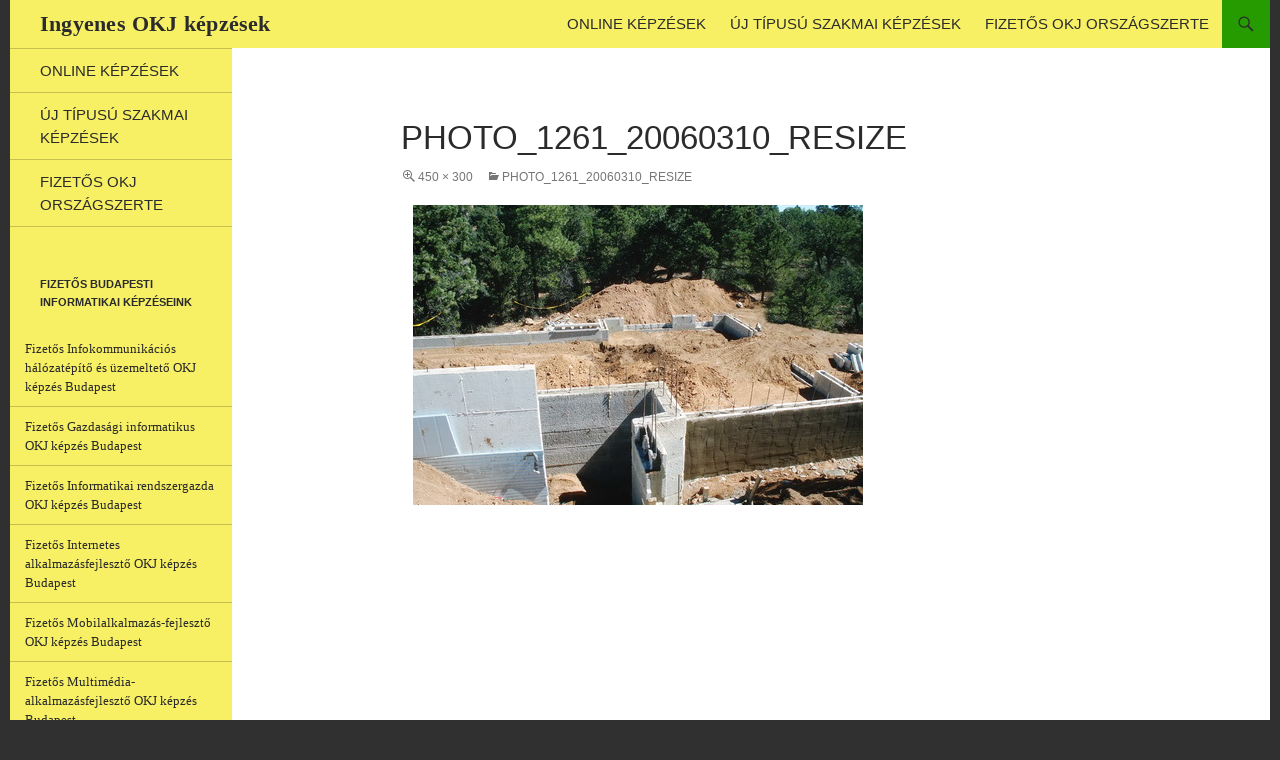

--- FILE ---
content_type: text/html; charset=UTF-8
request_url: https://ingyenesokjkepzesek.hu/photo_1261_20060310_resize/
body_size: 3634
content:
<!DOCTYPE html> <!--[if IE 7]><html class="ie ie7" lang="hu"
 prefix="og: https://ogp.me/ns#" > <![endif]--> <!--[if IE 8]><html class="ie ie8" lang="hu"
 prefix="og: https://ogp.me/ns#" > <![endif]--> <!--[if !(IE 7) | !(IE 8) ]><!--><html lang="hu"
 prefix="og: https://ogp.me/ns#" > <!--<![endif]--><head><meta charset="UTF-8"><meta name="viewport" content="width=device-width"><link type="text/css" media="all" href="https://ingyenesokjkepzesek.hu/wp-content/cache/autoptimize/css/autoptimize_4679d4983b736ee1bfb65aa0e54e5cde.css" rel="stylesheet" /><title>photo_1261_20060310_resize | Ingyenes OKJ képzések</title><link rel="profile" href="http://gmpg.org/xfn/11"><link href='http://fonts.googleapis.com/css?family=Kaushan+Script&subset=latin,latin-ext' rel='stylesheet' type='text/css'><link href='http://fonts.googleapis.com/css?family=Roboto:400,300,500,300italic,400italic,500italic&subset=latin,latin-ext' rel='stylesheet' type='text/css'><link href='http://fonts.googleapis.com/css?family=Titillium+Web&subset=latin,latin-ext' rel='stylesheet' type='text/css'><link rel="pingback" href="https://ingyenesokjkepzesek.hu/xmlrpc.php"> <!--[if lt IE 9]> <script src="https://ingyenesokjkepzesek.hu/wp-content/themes/twentyfourteen/js/html5.js"></script> <![endif]--><link rel='dns-prefetch' href='//s0.wp.com' /><link rel='dns-prefetch' href='//secure.gravatar.com' /><link rel='dns-prefetch' href='//cdnjs.cloudflare.com' /><link rel='dns-prefetch' href='//fonts.googleapis.com' /><link rel='dns-prefetch' href='//s.w.org' /><link href='https://fonts.gstatic.com' crossorigin rel='preconnect' /><link rel="alternate" type="application/rss+xml" title="Ingyenes OKJ képzések &raquo; hírcsatorna" href="https://ingyenesokjkepzesek.hu/feed/" /><link rel="alternate" type="application/rss+xml" title="Ingyenes OKJ képzések &raquo; hozzászólás hírcsatorna" href="https://ingyenesokjkepzesek.hu/comments/feed/" /><link rel="alternate" type="application/rss+xml" title="Ingyenes OKJ képzések &raquo; photo_1261_20060310_resize hozzászólás hírcsatorna" href="https://ingyenesokjkepzesek.hu/feed/?attachment_id=1579" /><link rel='stylesheet' id='twentyfourteen-lato-css'  href='https://fonts.googleapis.com/css?family=Lato%3A300%2C400%2C700%2C900%2C300italic%2C400italic%2C700italic&#038;subset=latin%2Clatin-ext' type='text/css' media='all' /> <!--[if lt IE 9]><link rel='stylesheet' id='twentyfourteen-ie-css'  href='https://ingyenesokjkepzesek.hu/wp-content/themes/twentyfourteen/css/ie.css?ver=20131205' type='text/css' media='all' /> <![endif]--> <script type='text/javascript' src='//cdnjs.cloudflare.com/ajax/libs/jquery-easing/1.4.1/jquery.easing.min.js?ver=5.1.21'></script> <link rel='https://api.w.org/' href='https://ingyenesokjkepzesek.hu/wp-json/' /><link rel="alternate" type="application/json+oembed" href="https://ingyenesokjkepzesek.hu/wp-json/oembed/1.0/embed?url=https%3A%2F%2Fingyenesokjkepzesek.hu%2Fphoto_1261_20060310_resize%2F" /><link rel="alternate" type="text/xml+oembed" href="https://ingyenesokjkepzesek.hu/wp-json/oembed/1.0/embed?url=https%3A%2F%2Fingyenesokjkepzesek.hu%2Fphoto_1261_20060310_resize%2F&#038;format=xml" /><meta property="og:title" content="  photo_1261_20060310_resizeIngyenes OKJ képzések &laquo; Ingyenes OKJ képzések"/><meta property="og:type" content="article"/><meta property="og:url" content="https://ingyenesokjkepzesek.hu/photo_1261_20060310_resize/"/><meta property="og:image" content="http://ingyenesokjkepzesek.hu/wp-content/plugins/facebook-likes-you/images/facebook.png"/><meta property="og:site_name" content="Ingyenes OKJ képzések"/><link rel="canonical" href="https://ingyenesokjkepzesek.hu/photo_1261_20060310_resize/" /><link rel='dns-prefetch' href='//v0.wordpress.com'/> <script async src="https://www.google-analytics.com/analytics.js"></script> </head><body class="attachment attachment-template-default single single-attachment postid-1579 attachmentid-1579 attachment-jpeg custom-background wp-embed-responsive masthead-fixed full-width footer-widgets singular"><div id="page" class="hfeed site"><header id="masthead" class="site-header" role="banner"><div class="header-main"><h1 class="site-title"><a href="https://ingyenesokjkepzesek.hu/" rel="home">Ingyenes OKJ képzések</a></h1><div class="search-toggle"> <a href="#search-container" class="screen-reader-text">Keresés</a></div><nav id="primary-navigation" class="site-navigation primary-navigation" role="navigation"> <button class="menu-toggle">Elsődleges menü</button> <a class="screen-reader-text skip-link" href="#content">Kilépés a tartalomba</a><div class="menu-fomenu-container"><ul id="menu-fomenu" class="nav-menu"><li id="menu-item-2931" class="menu-item menu-item-type-custom menu-item-object-custom menu-item-2931"><a target="_blank" href="https://tanfolyamguru.hu/online-tanfolyamok">Online képzések</a></li><li id="menu-item-2932" class="menu-item menu-item-type-custom menu-item-object-custom menu-item-2932"><a target="_blank" href="https://tanfolyamguru.hu/">Új típusú szakmai képzések</a></li><li id="menu-item-2121" class="menu-item menu-item-type-custom menu-item-object-custom menu-item-2121"><a target="_blank" href="http://tanfolyamokj.hu">Fizetős OKJ országszerte</a></li></ul></div></nav></div><div id="search-container" class="search-box-wrapper hide"><div class="search-box"><form role="search" method="get" class="search-form" action="https://ingyenesokjkepzesek.hu/"> <label> <span class="screen-reader-text">Keresés:</span> <input type="search" class="search-field" placeholder="Keresés&hellip;" value="" name="s" /> </label> <input type="submit" class="search-submit" value="Keresés" /></form></div></div></header><!-- #masthead --><div id="main" class="site-main"><section id="primary" class="content-area image-attachment"><div id="content" class="site-content" role="main"><article id="post-1579" class="post-1579 attachment type-attachment status-inherit hentry"><header class="entry-header"><h1 class="entry-title">photo_1261_20060310_resize</h1><div class="entry-meta"> <span class="entry-date"><time class="entry-date" datetime="2014-09-11T01:33:32+01:00">2014-09-11</time></span> <span class="full-size-link"><a href="https://ingyenesokjkepzesek.hu/wp-content/uploads/2014/09/photo_1261_20060310_resize.jpg">450 &times; 300</a></span> <span class="parent-post-link"><a href="https://ingyenesokjkepzesek.hu/photo_1261_20060310_resize/" rel="gallery">photo_1261_20060310_resize</a></span></div><!-- .entry-meta --></header><!-- .entry-header --><div class="entry-content"><div class="entry-attachment"><div class="attachment"> <a href="https://ingyenesokjkepzesek.hu/olympus-digital-camera-2/" rel="attachment"><img width="450" height="300" src="https://ingyenesokjkepzesek.hu/wp-content/uploads/2014/09/photo_1261_20060310_resize.jpg" class="attachment-810x810 size-810x810" alt="" srcset="https://ingyenesokjkepzesek.hu/wp-content/uploads/2014/09/photo_1261_20060310_resize.jpg 450w, https://ingyenesokjkepzesek.hu/wp-content/uploads/2014/09/photo_1261_20060310_resize-300x200.jpg 300w" sizes="(max-width: 450px) 100vw, 450px" /></a></div><!-- .attachment --></div><!-- .entry-attachment --><div class="fb-like" data-href="https://ingyenesokjkepzesek.hu/photo_1261_20060310_resize/" data-send="true" data-layout="standard" data-width="450" show_faces="true" data-action="like" data-font="" style="margin: 0px 0px 0px 0px;"></div><div class="fb-like" data-href="https://ingyenesokjkepzesek.hu/photo_1261_20060310_resize/" data-send="true" data-layout="standard" data-width="450" show_faces="true" data-action="like" data-font="" style="margin: 0px 0px 0px 0px;"></div></div><!-- .entry-content --></article><!-- #post-1579 --><nav id="image-navigation" class="navigation image-navigation"><div class="nav-links"> <a href='https://ingyenesokjkepzesek.hu/photo_3033_20070826_resize/'><div class="previous-image">Előző kép</div></a> <a href='https://ingyenesokjkepzesek.hu/olympus-digital-camera-2/'><div class="next-image">Következő kép</div></a></div><!-- .nav-links --></nav><!-- #image-navigation --><div id="comments" class="comments-area"></div><!-- #comments --></div><!-- #content --></section><!-- #primary --><div id="secondary"><h3 class="site-description">Ingyenes nappalis OKJ képzések Budapesten és vidéken</h3><div class="lenyeg" style="display:none;">Melyik városban keresel ingyenes OKJ képzést?</div><nav role="navigation" class="navigation site-navigation secondary-navigation"><div class="menu-fomenu-container"><ul id="menu-fomenu-1" class="menu"><li class="menu-item menu-item-type-custom menu-item-object-custom menu-item-2931"><a target="_blank" href="https://tanfolyamguru.hu/online-tanfolyamok">Online képzések</a></li><li class="menu-item menu-item-type-custom menu-item-object-custom menu-item-2932"><a target="_blank" href="https://tanfolyamguru.hu/">Új típusú szakmai képzések</a></li><li class="menu-item menu-item-type-custom menu-item-object-custom menu-item-2121"><a target="_blank" href="http://tanfolyamokj.hu">Fizetős OKJ országszerte</a></li></ul></div></nav><div id="primary-sidebar" class="primary-sidebar widget-area" role="complementary"><aside id="nav_menu-5" class="widget widget_nav_menu"><h1 class="widget-title">Fizetős budapesti informatikai képzéseink</h1><div class="menu-fizetos-okj-kepzes-budapest-container"><ul id="menu-fizetos-okj-kepzes-budapest" class="menu"><li id="menu-item-2233" class="menu-item menu-item-type-custom menu-item-object-custom menu-item-2233"><a target="_blank" href="http://informatikaikepzesek.hu/infokommunikacios-halozatepito-es-uzemelteto-okj-kepzes/">Fizetős Infokommunikációs hálózatépítő és üzemeltető OKJ képzés Budapest</a></li><li id="menu-item-2232" class="menu-item menu-item-type-custom menu-item-object-custom menu-item-2232"><a target="_blank" href="http://informatikaikepzesek.hu/gazdasagi-informatikus-okj-kepzes/">Fizetős Gazdasági informatikus OKJ képzés Budapest</a></li><li id="menu-item-2234" class="menu-item menu-item-type-custom menu-item-object-custom menu-item-2234"><a target="_blank" href="http://informatikaikepzesek.hu/informatikai-rendszergazda-okj-kepzes/">Fizetős Informatikai rendszergazda OKJ képzés Budapest</a></li><li id="menu-item-2235" class="menu-item menu-item-type-custom menu-item-object-custom menu-item-2235"><a target="_blank" href="http://informatikaikepzesek.hu/internetes-alkalmazasfejleszto-okj-kepzes/">Fizetős Internetes alkalmazásfejlesztő OKJ képzés Budapest</a></li><li id="menu-item-2236" class="menu-item menu-item-type-custom menu-item-object-custom menu-item-2236"><a target="_blank" href="http://informatikaikepzesek.hu/mobilalkalmazas-fejleszto-okj-kepzes/">Fizetős Mobilalkalmazás-fejlesztő OKJ képzés Budapest</a></li><li id="menu-item-2237" class="menu-item menu-item-type-custom menu-item-object-custom menu-item-2237"><a target="_blank" href="http://informatikaikepzesek.hu/multimedia-alkalmazasfejleszto-okj-kepzes/">Fizetős Multimédia-alkalmazásfejlesztő OKJ képzés Budapest</a></li><li id="menu-item-2238" class="menu-item menu-item-type-custom menu-item-object-custom menu-item-2238"><a target="_blank" href="http://informatikaikepzesek.hu/szamitogep-szerelo-karbantarto-okj-kepzes/">Fizetős Számítógép-szerelő, karbantartó OKJ képzés Budapest</a></li><li id="menu-item-2239" class="menu-item menu-item-type-custom menu-item-object-custom menu-item-2239"><a target="_blank" href="http://informatikaikepzesek.hu/szamitogepes-adatrogzito-okj-kepzes/">Fizetős Számítógépes adatrögzítő OKJ képzés Budapest</a></li><li id="menu-item-2240" class="menu-item menu-item-type-custom menu-item-object-custom menu-item-2240"><a target="_blank" href="http://informatikaikepzesek.hu/szoftverfejleszto-okj-kepzes/">Fizetős Szoftverfejlesztő OKJ képzés Budapest</a></li><li id="menu-item-2241" class="menu-item menu-item-type-custom menu-item-object-custom menu-item-2241"><a target="_blank" href="http://informatikaikepzesek.hu/szoftveruzemelteto-alkalmazasgazda-okj-kepzes/">Fizetős Szoftverüzemeltető-alkalmazásgazda OKJ képzés Budapest</a></li></ul></div></aside><aside id="text-2" class="widget widget_text"><div class="textwidget"><div class="keptarto"><img class="lazy lazy-hidden" src="//ingyenesokjkepzesek.hu/wp-content/plugins/a3-lazy-load/assets/images/lazy_placeholder.gif" data-lazy-type="image" data-src="http://ingyenesokjkepzesek.hu/wp-content/themes/twentyfourteen-child/hangos-icon.png" ><noscript><img src="http://ingyenesokjkepzesek.hu/wp-content/themes/twentyfourteen-child/hangos-icon.png" ></noscript></div></div></aside><aside id="text-4" class="widget widget_text"><h1 class="widget-title">Lehetőség Iskoláknak</h1><div class="textwidget"><a href="http://tanfolyamokj.hu/ingyen-kuldunk-tanulokat/" target="_blank"><img class="lazy lazy-hidden" src="//ingyenesokjkepzesek.hu/wp-content/plugins/a3-lazy-load/assets/images/lazy_placeholder.gif" data-lazy-type="image" data-src="http://tanfolyamokj.hu/okj/banner_ingyen_promocio.jpg" width="340"><noscript><img src="http://tanfolyamokj.hu/okj/banner_ingyen_promocio.jpg" width="340"></noscript></a></div></aside></div><!-- #primary-sidebar --></div><!-- #secondary --></div><!-- #main --><footer id="colophon" class="site-footer" role="contentinfo"><div id="supplementary"><div id="footer-sidebar" class="footer-sidebar widget-area" role="complementary"><aside id="nav_menu-3" class="widget widget_nav_menu"><div class="menu-lablec-container"><ul id="menu-lablec" class="menu"><li id="menu-item-2907" class="menu-item menu-item-type-custom menu-item-object-custom menu-item-2907"><a href="http://ingyenesokjkepzesek.hu/adatvedelem/">Adatvédelem</a></li></ul></div></aside></div><!-- #footer-sidebar --></div><!-- #supplementary --><div class="site-info"> <a href="http://wordpress.org/">Proudly powered by WordPress</a></div><!-- .site-info --></footer><!-- #colophon --></div><!-- #page --><div id="fb-root"></div><div id="airpress_debugger"> <!--<hr> -->  AIRPRESS LOADED<br><br></div><div style="display:none"></div> <script type='text/javascript' src='https://s0.wp.com/wp-content/js/devicepx-jetpack.js?ver=202549'></script> <script type='text/javascript' src='https://secure.gravatar.com/js/gprofiles.js?ver=2025Decaa'></script> <script type='text/javascript' src='https://stats.wp.com/e-202549.js' async='async' defer='defer'></script> <script type='text/javascript'>_stq = window._stq || [];
	_stq.push([ 'view', {v:'ext',j:'1:7.8.3',blog:'85679896',post:'1579',tz:'1',srv:'ingyenesokjkepzesek.hu'} ]);
	_stq.push([ 'clickTrackerInit', '85679896', '1579' ]);</script> <script type="text/javascript" defer src="https://ingyenesokjkepzesek.hu/wp-content/cache/autoptimize/js/autoptimize_b976602bcbfcc7fa331363b718c509ef.js"></script></body></html>

--- FILE ---
content_type: text/plain
request_url: https://www.google-analytics.com/j/collect?v=1&_v=j102&a=96586780&t=pageview&_s=1&dl=https%3A%2F%2Fingyenesokjkepzesek.hu%2Fphoto_1261_20060310_resize%2F&ul=en-us%40posix&dt=photo_1261_20060310_resize%20%7C%20Ingyenes%20OKJ%20k%C3%A9pz%C3%A9sek&sr=1280x720&vp=1280x720&_u=KEBAAEABEAAAACAAI~&jid=514571198&gjid=1312803754&cid=1148047033.1765067953&tid=UA-5194962-25&_gid=1281025276.1765067953&_r=1&_slc=1&z=1705076773
body_size: -452
content:
2,cG-JP51MSF8M7